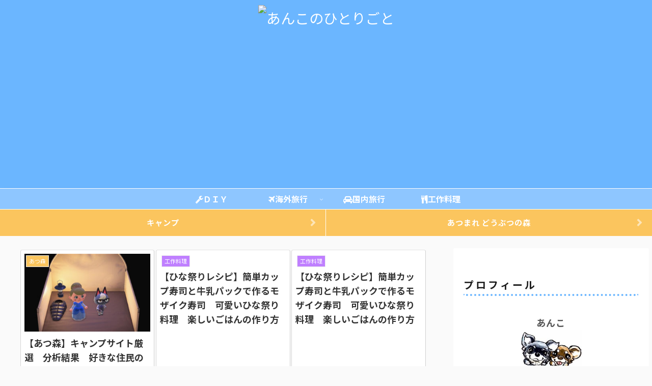

--- FILE ---
content_type: text/html; charset=utf-8
request_url: https://www.google.com/recaptcha/api2/aframe
body_size: 271
content:
<!DOCTYPE HTML><html><head><meta http-equiv="content-type" content="text/html; charset=UTF-8"></head><body><script nonce="NyQBkxJG3OMzdBEvDZEMYA">/** Anti-fraud and anti-abuse applications only. See google.com/recaptcha */ try{var clients={'sodar':'https://pagead2.googlesyndication.com/pagead/sodar?'};window.addEventListener("message",function(a){try{if(a.source===window.parent){var b=JSON.parse(a.data);var c=clients[b['id']];if(c){var d=document.createElement('img');d.src=c+b['params']+'&rc='+(localStorage.getItem("rc::a")?sessionStorage.getItem("rc::b"):"");window.document.body.appendChild(d);sessionStorage.setItem("rc::e",parseInt(sessionStorage.getItem("rc::e")||0)+1);localStorage.setItem("rc::h",'1769763425265');}}}catch(b){}});window.parent.postMessage("_grecaptcha_ready", "*");}catch(b){}</script></body></html>